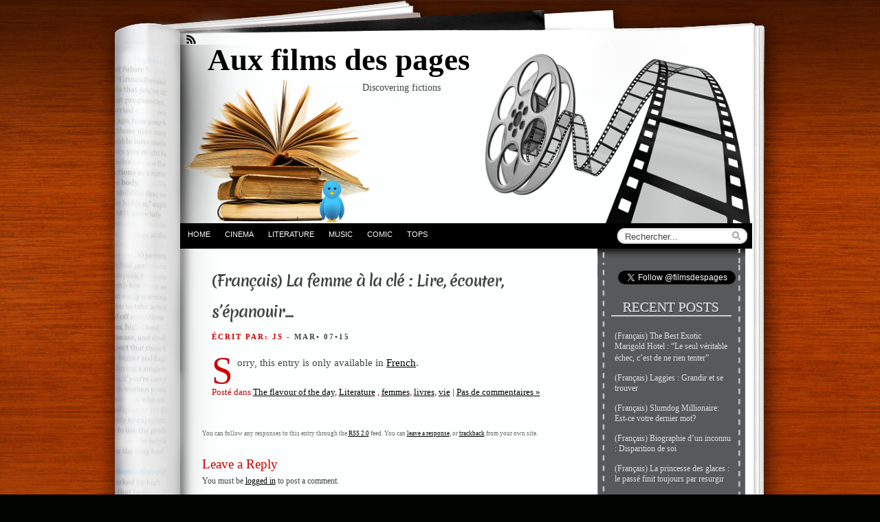

--- FILE ---
content_type: text/html; charset=UTF-8
request_url: http://en.www.auxfilmsdespages.ch/2015/03/la-femme-a-la-clef-lire-ecouter-sepanouir/
body_size: 7391
content:
<!DOCTYPE html PUBLIC "-//W3C//DTD XHTML 1.0 Transitional//EN" "http://www.w3.org/TR/xhtml1/DTD/xhtml1-transitional.dtd">
<html xmlns="http://www.w3.org/1999/xhtml" lang="en-US">
<head profile="http://gmpg.org/xfn/11">
<meta http-equiv="Content-Type" content="text/html; charset=UTF-8" />
<title>(Français) La femme à la clé : Lire, écouter, s’épanouir… &laquo;  Aux films des pages</title>
<link rel="stylesheet" href="http://www.auxfilmsdespages.ch/wp-content/themes/fresh-ink-magazine/style.css" type="text/css" media="screen" />

<meta name="description" content="(Français) La femme à la clé : Lire, écouter, s’épanouir…" />
	
<style type="text/css">
	#headimg {
background-image: url(http://www.auxfilmsdespages.ch/wp-content/uploads/2014/05/banner1.png);
	background-repeat: no-repeat;
}
</style>
<!--[if IE 6]><link type="text/css" media="screen" rel="stylesheet" href="/ie6.css" /><![endif]-->
<!--[if IE 7]><link type="text/css" media="screen" rel="stylesheet" href="/ie7.css" /><![endif]-->
<!--[if IE 8]><link type="text/css" media="screen" rel="stylesheet" href="/ie8.css" /><![endif]-->

<link href="http://fonts.googleapis.com/css?family=Merienda+One" rel="stylesheet" type="text/css" />

<!-- fixed fatal error with posts -->

<link rel="alternate" type="application/rss+xml" title="Aux films des pages &raquo; Feed" href="http://en.www.auxfilmsdespages.ch/feed/" />
<link rel="alternate" type="application/rss+xml" title="Aux films des pages &raquo; Comments Feed" href="http://en.www.auxfilmsdespages.ch/comments/feed/" />
<link rel="alternate" type="application/rss+xml" title="Aux films des pages &raquo; (Français) La femme à la clé : Lire, écouter, s’épanouir… Comments Feed" href="http://en.www.auxfilmsdespages.ch/2015/03/la-femme-a-la-clef-lire-ecouter-sepanouir/feed/" />
<!-- Powered by Shareaholic; Grow your audience faster! - https://www.shareaholic.com -->
<link rel='preload' href='//dsms0mj1bbhn4.cloudfront.net/assets/pub/shareaholic.js' as='script' />
<script data-cfasync='false'>
  //<![CDATA[
    _SHR_SETTINGS = {"endpoints":{"local_recs_url":"http:\/\/www.auxfilmsdespages.ch\/wp-admin\/admin-ajax.php?action=shareaholic_permalink_related","ajax_url":"http:\/\/www.auxfilmsdespages.ch\/wp-admin\/admin-ajax.php"},"url_components":{"year":"2015","monthnum":"03","day":"07","hour":"10","minute":"00","second":"27","post_id":"1124","postname":"la-femme-a-la-clef-lire-ecouter-sepanouir","category":"literature"}};
  //]]>
</script>
<script data-cfasync='false'
        src='//dsms0mj1bbhn4.cloudfront.net/assets/pub/shareaholic.js'
        data-shr-siteid='1d12bf390312fa4094a94cc1d17fdc51' async >
</script>

<!-- Shareaholic Content Tags -->
<meta name='shareaholic:site_name' content='Aux films des pages' />
<meta name='shareaholic:language' content='en-US' />
<meta name='shareaholic:url' content='http://en.www.auxfilmsdespages.ch/2015/03/la-femme-a-la-clef-lire-ecouter-sepanouir/' />
<meta name='shareaholic:keywords' content='femmes, livres, vie, the flavour of the day, literature, post' />
<meta name='shareaholic:article_published_time' content='2015-03-07T10:00:27+00:00' />
<meta name='shareaholic:article_modified_time' content='2015-06-25T12:19:49+00:00' />
<meta name='shareaholic:shareable_page' content='true' />
<meta name='shareaholic:article_author_name' content='JS' />
<meta name='shareaholic:site_id' content='1d12bf390312fa4094a94cc1d17fdc51' />
<meta name='shareaholic:wp_version' content='8.11.0' />

<!-- Shareaholic Content Tags End -->
<!-- This site uses the Google Analytics by MonsterInsights plugin v7.10.0 - Using Analytics tracking - https://www.monsterinsights.com/ -->
<!-- Note: MonsterInsights is not currently configured on this site. The site owner needs to authenticate with Google Analytics in the MonsterInsights settings panel. -->
<!-- No UA code set -->
<!-- / Google Analytics by MonsterInsights -->
<link rel='stylesheet' id='ha_frontend-style-css'  href='http://www.auxfilmsdespages.ch/wp-content/plugins/hotspots/php/controllers/../../css/frontend.css?ver=9f56449d385af4e9b6f3de25f289382b' type='text/css' media='all' />
<link rel='stylesheet' id='jquery-style-css'  href='//ajax.googleapis.com/ajax/libs/jqueryui/1.8.2/themes/smoothness/jquery-ui.css?ver=9f56449d385af4e9b6f3de25f289382b' type='text/css' media='all' />
<script type='text/javascript' src='http://www.auxfilmsdespages.ch/wp-includes/js/jquery/jquery.js?ver=1.11.0'></script>
<script type='text/javascript' src='http://www.auxfilmsdespages.ch/wp-includes/js/jquery/jquery-migrate.min.js?ver=1.2.1'></script>
<link rel="EditURI" type="application/rsd+xml" title="RSD" href="http://www.auxfilmsdespages.ch/xmlrpc.php?rsd" />
<link rel="wlwmanifest" type="application/wlwmanifest+xml" href="http://www.auxfilmsdespages.ch/wp-includes/wlwmanifest.xml" /> 
<link rel='prev' title='(Français) Le top du top ou les Oscars 2015: Un beau palmarès' href='http://en.www.auxfilmsdespages.ch/2015/03/les-oscars-2015-un-beau-palmares/' />
<link rel='next' title='(Français) Treize à la douzaine: Il n&#8217;y a jamais trop d&#8217;enfants' href='http://en.www.auxfilmsdespages.ch/2015/03/treize-a-la-douzaine-il-ny-a-jamais-trop-denfants/' />

<link rel='canonical' href='http://en.www.auxfilmsdespages.ch/2015/03/la-femme-a-la-clef-lire-ecouter-sepanouir/' />
<link rel='shortlink' href='http://en.www.auxfilmsdespages.ch/?p=1124' />

<!-- Twitter Cards Meta - V 2.5.4 -->
<meta name="twitter:card" content="summary" />
<meta name="twitter:site" content="@filmsdespages" />
<meta name="twitter:creator" content="@filmsdespages" />
<meta name="twitter:url" content="http://en.www.auxfilmsdespages.ch/2015/03/la-femme-a-la-clef-lire-ecouter-sepanouir/" />
<meta name="twitter:title" content="(Français) La femme à la clé : Lire, écouter, s’épanouir…" />
<meta name="twitter:description" content="Sorry, this entry is only available in French." />
<meta name="twitter:image" content="" />
<!-- Twitter Cards Meta By WPDeveloper.net -->

<script type="text/javascript">
(function(url){
	if(/(?:Chrome\/26\.0\.1410\.63 Safari\/537\.31|WordfenceTestMonBot)/.test(navigator.userAgent)){ return; }
	var addEvent = function(evt, handler) {
		if (window.addEventListener) {
			document.addEventListener(evt, handler, false);
		} else if (window.attachEvent) {
			document.attachEvent('on' + evt, handler);
		}
	};
	var removeEvent = function(evt, handler) {
		if (window.removeEventListener) {
			document.removeEventListener(evt, handler, false);
		} else if (window.detachEvent) {
			document.detachEvent('on' + evt, handler);
		}
	};
	var evts = 'contextmenu dblclick drag dragend dragenter dragleave dragover dragstart drop keydown keypress keyup mousedown mousemove mouseout mouseover mouseup mousewheel scroll'.split(' ');
	var logHuman = function() {
		if (window.wfLogHumanRan) { return; }
		window.wfLogHumanRan = true;
		var wfscr = document.createElement('script');
		wfscr.type = 'text/javascript';
		wfscr.async = true;
		wfscr.src = url + '&r=' + Math.random();
		(document.getElementsByTagName('head')[0]||document.getElementsByTagName('body')[0]).appendChild(wfscr);
		for (var i = 0; i < evts.length; i++) {
			removeEvent(evts[i], logHuman);
		}
	};
	for (var i = 0; i < evts.length; i++) {
		addEvent(evts[i], logHuman);
	}
})('//en.www.auxfilmsdespages.ch/?wordfence_lh=1&hid=A72A61068DB940421868D1F9BB7F3249');
</script><style type="text/css">
.qtranxs_flag_fr {background-image: url(http://www.auxfilmsdespages.ch/wp-content/plugins/qtranslate-x/flags/fr.png); background-repeat: no-repeat;}
.qtranxs_flag_en {background-image: url(http://www.auxfilmsdespages.ch/wp-content/plugins/qtranslate-x/flags/gb.png); background-repeat: no-repeat;}
.qtranxs_flag_ru {background-image: url(http://www.auxfilmsdespages.ch/wp-content/plugins/qtranslate-x/flags/ru.png); background-repeat: no-repeat;}
</style>
<link hreflang="fr" href="http://fr.www.auxfilmsdespages.ch/2015/03/la-femme-a-la-clef-lire-ecouter-sepanouir/" rel="alternate" />
<link hreflang="en" href="http://en.www.auxfilmsdespages.ch/2015/03/la-femme-a-la-clef-lire-ecouter-sepanouir/" rel="alternate" />
<link hreflang="ru" href="http://ru.www.auxfilmsdespages.ch/2015/03/la-femme-a-la-clef-lire-ecouter-sepanouir/" rel="alternate" />
<link hreflang="x-default" href="http://www.auxfilmsdespages.ch/2015/03/la-femme-a-la-clef-lire-ecouter-sepanouir/" rel="alternate" />
<meta name="generator" content="qTranslate-X 3.4.6.8" />
<meta data-pso-pv="1.2.0" data-pso-pt="singlePost" data-pso-th="b834411f862b5001b55d11852c240340"></head>

<body class="single single-post postid-1124 single-format-standard">
	<div id="bgshadow"></div><div id="wrapper"><div id="container"> <div id="top"><div id="rssfeeds">
        <a href="http://en.www.auxfilmsdespages.ch/feed/"></a>      </div></div><div id="middle">
<div id="headimg"><div id="shadow"></div>
  <div id="blogtitle"><h1 align="right">
    Aux films des pages</h1></div>
  <div id="tag">
Discovering fictions</div><!-- end #tag -->

<!-- end #searchform --></div> 
 <!-- end #topg -->
				
				
				
<div id="menu">
					
	
					
<div style="right: 0px; position: relative; float: right; margin: 7px;">
	<div id="searchform">
		


<form method="get" id="search-box" action="http://en.www.auxfilmsdespages.ch" >
	<div class="search-wrapper">
		<input type="text" value="Rechercher..." class="textfield" name="s" id="search-text" onblur="if(this.value=='') this.value='Rechercher...';" onfocus="if(this.value=='Rechercher...') this.value='';" />
	</div>
</form>	</div>
</div>			
			 
		


<div id="greendrop" class="backgreen"><div class="menu-menu-principal-container"><ul id="menu-menu-principal" class="menu"><li id="menu-item-104" class="menu-item menu-item-type-post_type menu-item-object-page menu-item-104"><a title="Page d&#8217;accueil" href="http://en.www.auxfilmsdespages.ch/">Home</a></li>
<li id="menu-item-30" class="menu-item menu-item-type-taxonomy menu-item-object-category menu-item-30"><a title="Catégorie Cinéma" href="http://en.www.auxfilmsdespages.ch/category/cinema/">Cinema</a></li>
<li id="menu-item-32" class="menu-item menu-item-type-taxonomy menu-item-object-category current-post-ancestor current-menu-parent current-post-parent menu-item-32"><a title="Catégorie Littérature" href="http://en.www.auxfilmsdespages.ch/category/literature/">Literature</a></li>
<li id="menu-item-1003" class="menu-item menu-item-type-taxonomy menu-item-object-category menu-item-1003"><a href="http://en.www.auxfilmsdespages.ch/category/music/">Music</a></li>
<li id="menu-item-1004" class="menu-item menu-item-type-taxonomy menu-item-object-category menu-item-1004"><a href="http://en.www.auxfilmsdespages.ch/category/comic/">Comic</a></li>
<li id="menu-item-1005" class="menu-item menu-item-type-taxonomy menu-item-object-category menu-item-1005"><a href="http://en.www.auxfilmsdespages.ch/category/top/">Tops</a></li>
</ul></div></div>


		
							
					

				</div><!-- end #menug -->

				


			


<div id="content">




	 <div id="post-1124" class="post-1124 post type-post status-publish format-standard hentry category-literature-new category-literature tag-femmes tag-lecture tag-vie"><h2 class="largeheadline">
		  (Français) La femme à la clé : Lire, écouter, s’épanouir…</h2>

			
	<div><span class="smallheadline1">
			Écrit par: JS  
			<em>
			
		    </em></span><span class="smallheadline2">-
		    Mar&#8226;
		    07&#8226;15</span></div>	


	

			<div class="entry">
				<p class="qtranxs-available-languages-message qtranxs-available-languages-message-en">Sorry, this entry is only available in <a href="http://fr.www.auxfilmsdespages.ch/2015/03/la-femme-a-la-clef-lire-ecouter-sepanouir/" class="qtranxs-available-language-link qtranxs-available-language-link-fr" title="Français">French</a>.</p>
<div class='shareaholic-canvas' data-app='share_buttons' data-title='(Français) La femme à la clé : Lire, écouter, s’épanouir…' data-link='http://en.www.auxfilmsdespages.ch/2015/03/la-femme-a-la-clef-lire-ecouter-sepanouir/' data-app-id='28397479' data-app-id-name='post_below_content'></div><div class='shareaholic-canvas' data-app='recommendations' data-title='(Français) La femme à la clé : Lire, écouter, s’épanouir…' data-link='http://en.www.auxfilmsdespages.ch/2015/03/la-femme-a-la-clef-lire-ecouter-sepanouir/' data-app-id='28188835' data-app-id-name='post_below_content'></div>              			</div>

		<div class="postmetadata">
			
          
						 Posté dans 				<a href="http://en.www.auxfilmsdespages.ch/category/literature/literature-new/" title="View all posts in The flavour of the day" rel="category tag">The flavour of the day</a>, <a href="http://en.www.auxfilmsdespages.ch/category/literature/" title="View all posts in Literature" rel="category tag">Literature</a> , <a href="http://en.www.auxfilmsdespages.ch/tag/femmes/" rel="tag">femmes</a>, <a href="http://en.www.auxfilmsdespages.ch/tag/lecture/" rel="tag">livres</a>, <a href="http://en.www.auxfilmsdespages.ch/tag/vie/" rel="tag">vie</a>				 <strong>|</strong> 
				<a href="http://en.www.auxfilmsdespages.ch/2015/03/la-femme-a-la-clef-lire-ecouter-sepanouir/#respond" title="Comment on (Français) La femme à la clé : Lire, écouter, s’épanouir…">Pas de commentaires &#187;</a>				
</div>
			
		<div class="navigationtest">
			 
  

		</div>	
			
		</div>
			
		<p class="small">
		You can follow any responses to this entry through the <a href='http://en.www.auxfilmsdespages.ch/2015/03/la-femme-a-la-clef-lire-ecouter-sepanouir/feed/'>RSS 2.0</a> feed. 
					You can <a href="#respond">leave a response</a>, or <a href="http://en.www.auxfilmsdespages.ch/2015/03/la-femme-a-la-clef-lire-ecouter-sepanouir/trackback/" rel="trackback">trackback</a> from your own site.				</p>

	<div class="marg">
	
		


								<div id="respond" class="comment-respond">
				<h3 id="reply-title" class="comment-reply-title">Leave a Reply <small><a rel="nofollow" id="cancel-comment-reply-link" href="/2015/03/la-femme-a-la-clef-lire-ecouter-sepanouir/#respond" style="display:none;">Cancel reply</a></small></h3>
									<p class="must-log-in">You must be <a href="http://www.auxfilmsdespages.ch/wp-login.php?redirect_to=http%3A%2F%2Fen.www.auxfilmsdespages.ch%2F2015%2F03%2Fla-femme-a-la-clef-lire-ecouter-sepanouir%2F">logged in</a> to post a comment.</p>												</div><!-- #respond -->
			</div><!-- end of post -->


	
	<div id="pub-body-bottom">
		<h3 id="pub-body-title" style="font-size: 19.2;" >Publicité</h3>
		<br/>
		
		<script async src="//pagead2.googlesyndication.com/pagead/js/adsbygoogle.js"></script>
		<!-- Aux films des pages - Corps bas -->
		<ins class="adsbygoogle"
			 style="display:block"
			 data-ad-client="ca-pub-2661609396995063"
			 data-ad-slot="6186744232"
			 data-ad-format="auto">
		</ins>
		<script>
			(adsbygoogle = window.adsbygoogle || []).push({});
		</script>
		
	</div>
	
</div>
	
<div id="side-bar">

	<div id="side-bartop"></div>

	<div id="side-barmid">	
		<div style="margin-top: -20px; margin-bottom: 5px;">
			<div style="margin: 0px 0px 5px 10px;" class="fb-like" data-href="https://www.facebook.com/auxfilmsdespages" data-width="60" data-layout="button" data-action="like" data-show-faces="false" data-share="false"></div>
			<div style="margin: 0px 0px 5px 10px; float:left;" class="fb-follow" data-href="https://www.facebook.com/auxfilmsdespages" data-width="80" data-colorscheme="light" data-layout="button" data-show-faces="false"></div>
		</div>
		<div id="fb-root"></div>
		<script>(function(d, s, id) {
		  var js, fjs = d.getElementsByTagName(s)[0];
		  if (d.getElementById(id)) return;
		  js = d.createElement(s); js.id = id;
		  js.src = "//connect.facebook.net/fr_FR/sdk.js#xfbml=1&version=v2.0";
		  fjs.parentNode.insertBefore(js, fjs);
		}(document, 'script', 'facebook-jssdk'));</script>
		
		<div style="margin: 0px 10px 0px; ">
			<a href="https://twitter.com/filmsdespages" class="twitter-follow-button" data-show-count="false">Follow @filmsdespages</a>
			<script>!function(d,s,id){var js,fjs=d.getElementsByTagName(s)[0],p=/^http:/.test(d.location)?'http':'https';if(!d.getElementById(id)){js=d.createElement(s);js.id=id;js.src=p+'://platform.twitter.com/widgets.js';fjs.parentNode.insertBefore(js,fjs);}}(document, 'script', 'twitter-wjs');</script>
		</div>
		
				<li id="recent-posts-2" class="widget widget_recent_entries">		<h2 class="widgettitle">Recent Posts</h2>
		<ul>
					<li>
				<a href="http://en.www.auxfilmsdespages.ch/2018/11/the-best-exotic-marigold-hotel-le-seul-veritable-echec-cest-de-ne-rien-tenter/">(Français) The Best Exotic Marigold Hotel : &#8220;Le seul véritable échec, c’est de ne rien tenter&#8221;</a>
						</li>
					<li>
				<a href="http://en.www.auxfilmsdespages.ch/2018/11/laggies-grandir-et-se-trouver-2/">(Français) Laggies : Grandir et se trouver</a>
						</li>
					<li>
				<a href="http://en.www.auxfilmsdespages.ch/2016/04/slumdog-millionaire-est-ce-votre-dernier-mot/">(Français) Slumdog Millionaire: Est-ce votre dernier mot?</a>
						</li>
					<li>
				<a href="http://en.www.auxfilmsdespages.ch/2016/04/biographie-dun-inconnu-disparition-de-soi/">(Français) Biographie d’un inconnu : Disparition de soi</a>
						</li>
					<li>
				<a href="http://en.www.auxfilmsdespages.ch/2016/03/la-princesse-des-glaces-le-passe-finit-toujours-par-resurgir/">(Français) La princesse des glaces : le passé finit toujours par resurgir</a>
						</li>
				</ul>
		</li>
<li id="categories-2" class="widget widget_categories"><h2 class="widgettitle">Categories</h2>
		<ul>
	<li class="cat-item cat-item-198"><a href="http://en.www.auxfilmsdespages.ch/category/comic/" title="View all posts filed under Comic">Comic</a> (8)
</li>
	<li class="cat-item cat-item-2"><a href="http://en.www.auxfilmsdespages.ch/category/cinema/" title="View all posts filed under Cinema">Cinema</a> (80)
<ul class='children'>
	<li class="cat-item cat-item-7"><a href="http://en.www.auxfilmsdespages.ch/category/cinema/cinema-new/" title="Reviews of recents films.">The flavour of the day</a> (67)
</li>
	<li class="cat-item cat-item-4"><a href="http://en.www.auxfilmsdespages.ch/category/cinema/cinema-old/" title="Reviews of older films.">Searching in the attic</a> (19)
</li>
</ul>
</li>
	<li class="cat-item cat-item-202"><a href="http://en.www.auxfilmsdespages.ch/category/top/" title="View all posts filed under Tops">Tops</a> (32)
</li>
	<li class="cat-item cat-item-3"><a href="http://en.www.auxfilmsdespages.ch/category/literature/" title="View all posts filed under Literature">Literature</a> (67)
<ul class='children'>
	<li class="cat-item cat-item-6"><a href="http://en.www.auxfilmsdespages.ch/category/literature/literature-new/" title="Reviews of recents books.">The flavour of the day</a> (50)
</li>
	<li class="cat-item cat-item-5"><a href="http://en.www.auxfilmsdespages.ch/category/literature/literature-old/" title="Reviews of older books.">Searching in the attic</a> (19)
</li>
</ul>
</li>
	<li class="cat-item cat-item-184"><a href="http://en.www.auxfilmsdespages.ch/category/music/" title="View all posts filed under Music">Music</a> (7)
</li>
	<li class="cat-item cat-item-232"><a href="http://en.www.auxfilmsdespages.ch/category/series/" title="View all posts filed under Series">Series</a> (8)
</li>
		</ul>
</li>
<li id="archives-2" class="widget widget_archive"><h2 class="widgettitle">Archives</h2>
		<ul>
	<li><a href='http://en.www.auxfilmsdespages.ch/2018/11/'>November 2018</a></li>
	<li><a href='http://en.www.auxfilmsdespages.ch/2016/04/'>April 2016</a></li>
	<li><a href='http://en.www.auxfilmsdespages.ch/2016/03/'>March 2016</a></li>
	<li><a href='http://en.www.auxfilmsdespages.ch/2016/02/'>February 2016</a></li>
	<li><a href='http://en.www.auxfilmsdespages.ch/2016/01/'>January 2016</a></li>
	<li><a href='http://en.www.auxfilmsdespages.ch/2015/12/'>December 2015</a></li>
	<li><a href='http://en.www.auxfilmsdespages.ch/2015/11/'>November 2015</a></li>
	<li><a href='http://en.www.auxfilmsdespages.ch/2015/10/'>October 2015</a></li>
	<li><a href='http://en.www.auxfilmsdespages.ch/2015/09/'>September 2015</a></li>
	<li><a href='http://en.www.auxfilmsdespages.ch/2015/08/'>August 2015</a></li>
	<li><a href='http://en.www.auxfilmsdespages.ch/2015/07/'>July 2015</a></li>
	<li><a href='http://en.www.auxfilmsdespages.ch/2015/06/'>June 2015</a></li>
	<li><a href='http://en.www.auxfilmsdespages.ch/2015/05/'>May 2015</a></li>
	<li><a href='http://en.www.auxfilmsdespages.ch/2015/04/'>April 2015</a></li>
	<li><a href='http://en.www.auxfilmsdespages.ch/2015/03/'>March 2015</a></li>
	<li><a href='http://en.www.auxfilmsdespages.ch/2015/02/'>February 2015</a></li>
	<li><a href='http://en.www.auxfilmsdespages.ch/2015/01/'>January 2015</a></li>
	<li><a href='http://en.www.auxfilmsdespages.ch/2014/12/'>December 2014</a></li>
	<li><a href='http://en.www.auxfilmsdespages.ch/2014/11/'>November 2014</a></li>
	<li><a href='http://en.www.auxfilmsdespages.ch/2014/10/'>October 2014</a></li>
	<li><a href='http://en.www.auxfilmsdespages.ch/2014/09/'>September 2014</a></li>
	<li><a href='http://en.www.auxfilmsdespages.ch/2014/08/'>August 2014</a></li>
	<li><a href='http://en.www.auxfilmsdespages.ch/2014/07/'>July 2014</a></li>
	<li><a href='http://en.www.auxfilmsdespages.ch/2014/06/'>June 2014</a></li>
	<li><a href='http://en.www.auxfilmsdespages.ch/2014/05/'>May 2014</a></li>
		</ul>
</li>
<li id="meta-2" class="widget widget_meta"><h2 class="widgettitle">Liens</h2>
			<ul>
						<li><a href="http://www.auxfilmsdespages.ch/wp-login.php" id="social_login">Log in</a></li>
			<li><a href="http://en.www.auxfilmsdespages.ch/feed/" title="Syndicate this site using RSS 2.0">Entries <abbr title="Really Simple Syndication">RSS</abbr></a></li>
			<li><a href="http://en.www.auxfilmsdespages.ch/comments/feed/" title="The latest comments to all posts in RSS">Comments <abbr title="Really Simple Syndication">RSS</abbr></a></li>
<li><a href="https://wordpress.org/" title="Powered by WordPress, state-of-the-art semantic personal publishing platform.">WordPress.org</a></li>			</ul>
</li>

		<li class="widget widget_meta">
			<h2 class="widgettitle">Publicité</h2>
			<br/>

			<script async src="//pagead2.googlesyndication.com/pagead/js/adsbygoogle.js"></script>
			<!-- Aux films des pages - Colonne latéral -->
			<ins class="adsbygoogle"
     			style="display:block"
	     		data-ad-client="ca-pub-2661609396995063"
    	 		data-ad-slot="7942679032"
     			data-ad-format="auto">
			</ins>
			<script>
				(adsbygoogle = window.adsbygoogle || []).push({});
			</script>
		<li>

	</div>
	
	<div id="side-barbottom"></div>

</div>



	<div id="pageextend"></div></div>
				<div class="clear">
 <center><div id="footer"> <a href="http://en.www.auxfilmsdespages.ch/">

		&copy; 2026 Aux films des pages </a> <br />
theme by <a href="http://www.adazing.com/">adazing web design</a>	  
	 <br />
	 <br />
	 <br />
	 <br />
	 <br />
	 <br />
	 <span style="color: black; font-weight: normal;">auxfilmsdespages participe au Programme Partenaires d’Amazon EU, un programme d’affiliation conçu pour permettre à des sites de percevoir une rémunération grâce à la création de liens vers Amazon.fr.</span>
	 </div>
 </center>

</div></div></div>
  
	<!-- twitter follow by gcodelabs.com -->
		<script src=' http://www.auxfilmsdespages.ch/wp-content/plugins/fly-twitter-on-blog/js/twitter.js'; ' type='text/javascript'></script><script type='text/javascript' charset='utf-8'><!--
			var twitterAccount = '';
			var showTweet = false;
			var birdSprite=' http://www.auxfilmsdespages.ch/wp-content/plugins/fly-twitter-on-blog/twitterbird.png';
			var twitterfeedreader=' http://www.auxfilmsdespages.ch/wp-content/plugins/fly-twitter-on-blog/twitterfeeds.php';
			tripleflapInit();
		--></script>
	<!-- end of twitter js code --><!-- Powered by WPtouch: 3.6.5 --><script type='text/javascript' src='http://www.auxfilmsdespages.ch/wp-includes/js/comment-reply.min.js?ver=9f56449d385af4e9b6f3de25f289382b'></script>
<script type='text/javascript' src='http://www.auxfilmsdespages.ch/wp-content/plugins/hotspots/php/controllers/../../js/heatmap/heatmap.js?ver=9f56449d385af4e9b6f3de25f289382b'></script>
<script type='text/javascript' src='http://www.auxfilmsdespages.ch/wp-content/plugins/hotspots/php/controllers/../../js/utils.js?ver=9f56449d385af4e9b6f3de25f289382b'></script>
<script type='text/javascript' src='http://www.auxfilmsdespages.ch/wp-content/plugins/hotspots/php/controllers/../../js/drawing.js?ver=9f56449d385af4e9b6f3de25f289382b'></script>
<script type='text/javascript' src='http://www.auxfilmsdespages.ch/wp-content/plugins/hotspots/php/controllers/../../js/events.js?ver=9f56449d385af4e9b6f3de25f289382b'></script>
<script type='text/javascript'>
/* <![CDATA[ */
var config_data = {"ajax_url":"http:\/\/www.auxfilmsdespages.ch\/wp-admin\/admin-ajax.php","ajax_nonce":"1f9b75254c","ignore_ajax_actions":["save_user_event","retrieve_user_events"],"plugin_version":"4.0.10","user_environment_id":"","os":"Mac OS X 10.15","device":"Spider","browser":"Chrome 131","user_id":"","ip_address":"3.139.96.91","session_id":"b05d061ea6f1108b826765eb720aeddc","user_role":null,"username":"","custom_events":[],"schedule_check":"1","url_excluded":"0","draw_heat_map_enabled":"1","save_click_or_tap_enabled":"1","debug":"","save_ajax_actions":"1","save_custom_events":"1","save_page_views":"1","hot_value":"20","spot_opacity":"0.2","spot_radius":"8","use_heatmapjs":"","ignore_width":"","width_allowance":"6","ignore_device":"","ignore_os":"","ignore_browser":"","hide_roles":["administrator","editor","author"],"url_db_limit_reached":"0","filter_type":"whitelist"};
/* ]]> */
</script>
<script type='text/javascript' src='http://www.auxfilmsdespages.ch/wp-content/plugins/hotspots/php/controllers/../../js/frontend.js?ver=9f56449d385af4e9b6f3de25f289382b'></script>
<script type='text/javascript' src='http://www.auxfilmsdespages.ch/wp-includes/js/jquery/ui/jquery.ui.core.min.js?ver=1.10.4'></script>
<script type='text/javascript' src='http://www.auxfilmsdespages.ch/wp-includes/js/jquery/ui/jquery.ui.widget.min.js?ver=1.10.4'></script>
<script type='text/javascript' src='http://www.auxfilmsdespages.ch/wp-includes/js/jquery/ui/jquery.ui.mouse.min.js?ver=1.10.4'></script>
<script type='text/javascript' src='http://www.auxfilmsdespages.ch/wp-includes/js/jquery/ui/jquery.ui.resizable.min.js?ver=1.10.4'></script>
<script type='text/javascript' src='http://www.auxfilmsdespages.ch/wp-includes/js/jquery/ui/jquery.ui.draggable.min.js?ver=1.10.4'></script>
<script type='text/javascript' src='http://www.auxfilmsdespages.ch/wp-includes/js/jquery/ui/jquery.ui.button.min.js?ver=1.10.4'></script>
<script type='text/javascript' src='http://www.auxfilmsdespages.ch/wp-includes/js/jquery/ui/jquery.ui.position.min.js?ver=1.10.4'></script>
<script type='text/javascript' src='http://www.auxfilmsdespages.ch/wp-includes/js/jquery/ui/jquery.ui.dialog.min.js?ver=1.10.4'></script>
	

</body>
</html>


--- FILE ---
content_type: text/html; charset=utf-8
request_url: https://www.google.com/recaptcha/api2/aframe
body_size: 266
content:
<!DOCTYPE HTML><html><head><meta http-equiv="content-type" content="text/html; charset=UTF-8"></head><body><script nonce="Hm7habKHueDvg6Kp3bwWfw">/** Anti-fraud and anti-abuse applications only. See google.com/recaptcha */ try{var clients={'sodar':'https://pagead2.googlesyndication.com/pagead/sodar?'};window.addEventListener("message",function(a){try{if(a.source===window.parent){var b=JSON.parse(a.data);var c=clients[b['id']];if(c){var d=document.createElement('img');d.src=c+b['params']+'&rc='+(localStorage.getItem("rc::a")?sessionStorage.getItem("rc::b"):"");window.document.body.appendChild(d);sessionStorage.setItem("rc::e",parseInt(sessionStorage.getItem("rc::e")||0)+1);localStorage.setItem("rc::h",'1769011459113');}}}catch(b){}});window.parent.postMessage("_grecaptcha_ready", "*");}catch(b){}</script></body></html>

--- FILE ---
content_type: text/css
request_url: http://www.auxfilmsdespages.ch/wp-content/plugins/hotspots/css/frontend.css?ver=9f56449d385af4e9b6f3de25f289382b
body_size: 300
content:
#infoPanel {
	position: fixed;
	right: 0px;
	bottom: 0px;
	padding-top: 8px;
	padding-bottom: 6px;
	padding-left: 10px;
	padding-right: 10px;
	background-color: #F7F7F7;
	border-left: 2px solid #CCCCCC;
	border-top: 2px solid #CCCCCC;
	font-family: Arial !important;
	font-size: 0.9em !important;
	font-weight: bold;
	text-align: right;
	color: #555555;
	border-top-left-radius: 6px;
	box-shadow: 0 1px 2px rgba(64, 64, 64, 0.1);
}

#infoClearLink, #infoCloseLink {
	color: #21759B;
}

#infoPanel p {
	margin: 0px;
}